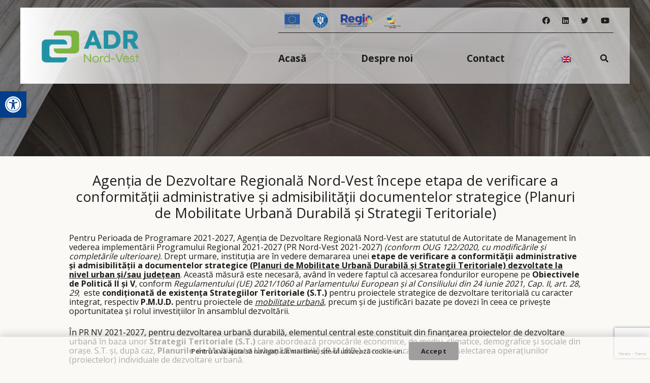

--- FILE ---
content_type: text/html; charset=utf-8
request_url: https://www.google.com/recaptcha/api2/anchor?ar=1&k=6LdsdwIqAAAAAElKFGQZES9FT5eowfLEQFPHcIZk&co=aHR0cHM6Ly93d3cubm9yZC12ZXN0LnJvOjQ0Mw..&hl=en&v=PoyoqOPhxBO7pBk68S4YbpHZ&size=invisible&anchor-ms=20000&execute-ms=30000&cb=6fkjsvvjvqk2
body_size: 48756
content:
<!DOCTYPE HTML><html dir="ltr" lang="en"><head><meta http-equiv="Content-Type" content="text/html; charset=UTF-8">
<meta http-equiv="X-UA-Compatible" content="IE=edge">
<title>reCAPTCHA</title>
<style type="text/css">
/* cyrillic-ext */
@font-face {
  font-family: 'Roboto';
  font-style: normal;
  font-weight: 400;
  font-stretch: 100%;
  src: url(//fonts.gstatic.com/s/roboto/v48/KFO7CnqEu92Fr1ME7kSn66aGLdTylUAMa3GUBHMdazTgWw.woff2) format('woff2');
  unicode-range: U+0460-052F, U+1C80-1C8A, U+20B4, U+2DE0-2DFF, U+A640-A69F, U+FE2E-FE2F;
}
/* cyrillic */
@font-face {
  font-family: 'Roboto';
  font-style: normal;
  font-weight: 400;
  font-stretch: 100%;
  src: url(//fonts.gstatic.com/s/roboto/v48/KFO7CnqEu92Fr1ME7kSn66aGLdTylUAMa3iUBHMdazTgWw.woff2) format('woff2');
  unicode-range: U+0301, U+0400-045F, U+0490-0491, U+04B0-04B1, U+2116;
}
/* greek-ext */
@font-face {
  font-family: 'Roboto';
  font-style: normal;
  font-weight: 400;
  font-stretch: 100%;
  src: url(//fonts.gstatic.com/s/roboto/v48/KFO7CnqEu92Fr1ME7kSn66aGLdTylUAMa3CUBHMdazTgWw.woff2) format('woff2');
  unicode-range: U+1F00-1FFF;
}
/* greek */
@font-face {
  font-family: 'Roboto';
  font-style: normal;
  font-weight: 400;
  font-stretch: 100%;
  src: url(//fonts.gstatic.com/s/roboto/v48/KFO7CnqEu92Fr1ME7kSn66aGLdTylUAMa3-UBHMdazTgWw.woff2) format('woff2');
  unicode-range: U+0370-0377, U+037A-037F, U+0384-038A, U+038C, U+038E-03A1, U+03A3-03FF;
}
/* math */
@font-face {
  font-family: 'Roboto';
  font-style: normal;
  font-weight: 400;
  font-stretch: 100%;
  src: url(//fonts.gstatic.com/s/roboto/v48/KFO7CnqEu92Fr1ME7kSn66aGLdTylUAMawCUBHMdazTgWw.woff2) format('woff2');
  unicode-range: U+0302-0303, U+0305, U+0307-0308, U+0310, U+0312, U+0315, U+031A, U+0326-0327, U+032C, U+032F-0330, U+0332-0333, U+0338, U+033A, U+0346, U+034D, U+0391-03A1, U+03A3-03A9, U+03B1-03C9, U+03D1, U+03D5-03D6, U+03F0-03F1, U+03F4-03F5, U+2016-2017, U+2034-2038, U+203C, U+2040, U+2043, U+2047, U+2050, U+2057, U+205F, U+2070-2071, U+2074-208E, U+2090-209C, U+20D0-20DC, U+20E1, U+20E5-20EF, U+2100-2112, U+2114-2115, U+2117-2121, U+2123-214F, U+2190, U+2192, U+2194-21AE, U+21B0-21E5, U+21F1-21F2, U+21F4-2211, U+2213-2214, U+2216-22FF, U+2308-230B, U+2310, U+2319, U+231C-2321, U+2336-237A, U+237C, U+2395, U+239B-23B7, U+23D0, U+23DC-23E1, U+2474-2475, U+25AF, U+25B3, U+25B7, U+25BD, U+25C1, U+25CA, U+25CC, U+25FB, U+266D-266F, U+27C0-27FF, U+2900-2AFF, U+2B0E-2B11, U+2B30-2B4C, U+2BFE, U+3030, U+FF5B, U+FF5D, U+1D400-1D7FF, U+1EE00-1EEFF;
}
/* symbols */
@font-face {
  font-family: 'Roboto';
  font-style: normal;
  font-weight: 400;
  font-stretch: 100%;
  src: url(//fonts.gstatic.com/s/roboto/v48/KFO7CnqEu92Fr1ME7kSn66aGLdTylUAMaxKUBHMdazTgWw.woff2) format('woff2');
  unicode-range: U+0001-000C, U+000E-001F, U+007F-009F, U+20DD-20E0, U+20E2-20E4, U+2150-218F, U+2190, U+2192, U+2194-2199, U+21AF, U+21E6-21F0, U+21F3, U+2218-2219, U+2299, U+22C4-22C6, U+2300-243F, U+2440-244A, U+2460-24FF, U+25A0-27BF, U+2800-28FF, U+2921-2922, U+2981, U+29BF, U+29EB, U+2B00-2BFF, U+4DC0-4DFF, U+FFF9-FFFB, U+10140-1018E, U+10190-1019C, U+101A0, U+101D0-101FD, U+102E0-102FB, U+10E60-10E7E, U+1D2C0-1D2D3, U+1D2E0-1D37F, U+1F000-1F0FF, U+1F100-1F1AD, U+1F1E6-1F1FF, U+1F30D-1F30F, U+1F315, U+1F31C, U+1F31E, U+1F320-1F32C, U+1F336, U+1F378, U+1F37D, U+1F382, U+1F393-1F39F, U+1F3A7-1F3A8, U+1F3AC-1F3AF, U+1F3C2, U+1F3C4-1F3C6, U+1F3CA-1F3CE, U+1F3D4-1F3E0, U+1F3ED, U+1F3F1-1F3F3, U+1F3F5-1F3F7, U+1F408, U+1F415, U+1F41F, U+1F426, U+1F43F, U+1F441-1F442, U+1F444, U+1F446-1F449, U+1F44C-1F44E, U+1F453, U+1F46A, U+1F47D, U+1F4A3, U+1F4B0, U+1F4B3, U+1F4B9, U+1F4BB, U+1F4BF, U+1F4C8-1F4CB, U+1F4D6, U+1F4DA, U+1F4DF, U+1F4E3-1F4E6, U+1F4EA-1F4ED, U+1F4F7, U+1F4F9-1F4FB, U+1F4FD-1F4FE, U+1F503, U+1F507-1F50B, U+1F50D, U+1F512-1F513, U+1F53E-1F54A, U+1F54F-1F5FA, U+1F610, U+1F650-1F67F, U+1F687, U+1F68D, U+1F691, U+1F694, U+1F698, U+1F6AD, U+1F6B2, U+1F6B9-1F6BA, U+1F6BC, U+1F6C6-1F6CF, U+1F6D3-1F6D7, U+1F6E0-1F6EA, U+1F6F0-1F6F3, U+1F6F7-1F6FC, U+1F700-1F7FF, U+1F800-1F80B, U+1F810-1F847, U+1F850-1F859, U+1F860-1F887, U+1F890-1F8AD, U+1F8B0-1F8BB, U+1F8C0-1F8C1, U+1F900-1F90B, U+1F93B, U+1F946, U+1F984, U+1F996, U+1F9E9, U+1FA00-1FA6F, U+1FA70-1FA7C, U+1FA80-1FA89, U+1FA8F-1FAC6, U+1FACE-1FADC, U+1FADF-1FAE9, U+1FAF0-1FAF8, U+1FB00-1FBFF;
}
/* vietnamese */
@font-face {
  font-family: 'Roboto';
  font-style: normal;
  font-weight: 400;
  font-stretch: 100%;
  src: url(//fonts.gstatic.com/s/roboto/v48/KFO7CnqEu92Fr1ME7kSn66aGLdTylUAMa3OUBHMdazTgWw.woff2) format('woff2');
  unicode-range: U+0102-0103, U+0110-0111, U+0128-0129, U+0168-0169, U+01A0-01A1, U+01AF-01B0, U+0300-0301, U+0303-0304, U+0308-0309, U+0323, U+0329, U+1EA0-1EF9, U+20AB;
}
/* latin-ext */
@font-face {
  font-family: 'Roboto';
  font-style: normal;
  font-weight: 400;
  font-stretch: 100%;
  src: url(//fonts.gstatic.com/s/roboto/v48/KFO7CnqEu92Fr1ME7kSn66aGLdTylUAMa3KUBHMdazTgWw.woff2) format('woff2');
  unicode-range: U+0100-02BA, U+02BD-02C5, U+02C7-02CC, U+02CE-02D7, U+02DD-02FF, U+0304, U+0308, U+0329, U+1D00-1DBF, U+1E00-1E9F, U+1EF2-1EFF, U+2020, U+20A0-20AB, U+20AD-20C0, U+2113, U+2C60-2C7F, U+A720-A7FF;
}
/* latin */
@font-face {
  font-family: 'Roboto';
  font-style: normal;
  font-weight: 400;
  font-stretch: 100%;
  src: url(//fonts.gstatic.com/s/roboto/v48/KFO7CnqEu92Fr1ME7kSn66aGLdTylUAMa3yUBHMdazQ.woff2) format('woff2');
  unicode-range: U+0000-00FF, U+0131, U+0152-0153, U+02BB-02BC, U+02C6, U+02DA, U+02DC, U+0304, U+0308, U+0329, U+2000-206F, U+20AC, U+2122, U+2191, U+2193, U+2212, U+2215, U+FEFF, U+FFFD;
}
/* cyrillic-ext */
@font-face {
  font-family: 'Roboto';
  font-style: normal;
  font-weight: 500;
  font-stretch: 100%;
  src: url(//fonts.gstatic.com/s/roboto/v48/KFO7CnqEu92Fr1ME7kSn66aGLdTylUAMa3GUBHMdazTgWw.woff2) format('woff2');
  unicode-range: U+0460-052F, U+1C80-1C8A, U+20B4, U+2DE0-2DFF, U+A640-A69F, U+FE2E-FE2F;
}
/* cyrillic */
@font-face {
  font-family: 'Roboto';
  font-style: normal;
  font-weight: 500;
  font-stretch: 100%;
  src: url(//fonts.gstatic.com/s/roboto/v48/KFO7CnqEu92Fr1ME7kSn66aGLdTylUAMa3iUBHMdazTgWw.woff2) format('woff2');
  unicode-range: U+0301, U+0400-045F, U+0490-0491, U+04B0-04B1, U+2116;
}
/* greek-ext */
@font-face {
  font-family: 'Roboto';
  font-style: normal;
  font-weight: 500;
  font-stretch: 100%;
  src: url(//fonts.gstatic.com/s/roboto/v48/KFO7CnqEu92Fr1ME7kSn66aGLdTylUAMa3CUBHMdazTgWw.woff2) format('woff2');
  unicode-range: U+1F00-1FFF;
}
/* greek */
@font-face {
  font-family: 'Roboto';
  font-style: normal;
  font-weight: 500;
  font-stretch: 100%;
  src: url(//fonts.gstatic.com/s/roboto/v48/KFO7CnqEu92Fr1ME7kSn66aGLdTylUAMa3-UBHMdazTgWw.woff2) format('woff2');
  unicode-range: U+0370-0377, U+037A-037F, U+0384-038A, U+038C, U+038E-03A1, U+03A3-03FF;
}
/* math */
@font-face {
  font-family: 'Roboto';
  font-style: normal;
  font-weight: 500;
  font-stretch: 100%;
  src: url(//fonts.gstatic.com/s/roboto/v48/KFO7CnqEu92Fr1ME7kSn66aGLdTylUAMawCUBHMdazTgWw.woff2) format('woff2');
  unicode-range: U+0302-0303, U+0305, U+0307-0308, U+0310, U+0312, U+0315, U+031A, U+0326-0327, U+032C, U+032F-0330, U+0332-0333, U+0338, U+033A, U+0346, U+034D, U+0391-03A1, U+03A3-03A9, U+03B1-03C9, U+03D1, U+03D5-03D6, U+03F0-03F1, U+03F4-03F5, U+2016-2017, U+2034-2038, U+203C, U+2040, U+2043, U+2047, U+2050, U+2057, U+205F, U+2070-2071, U+2074-208E, U+2090-209C, U+20D0-20DC, U+20E1, U+20E5-20EF, U+2100-2112, U+2114-2115, U+2117-2121, U+2123-214F, U+2190, U+2192, U+2194-21AE, U+21B0-21E5, U+21F1-21F2, U+21F4-2211, U+2213-2214, U+2216-22FF, U+2308-230B, U+2310, U+2319, U+231C-2321, U+2336-237A, U+237C, U+2395, U+239B-23B7, U+23D0, U+23DC-23E1, U+2474-2475, U+25AF, U+25B3, U+25B7, U+25BD, U+25C1, U+25CA, U+25CC, U+25FB, U+266D-266F, U+27C0-27FF, U+2900-2AFF, U+2B0E-2B11, U+2B30-2B4C, U+2BFE, U+3030, U+FF5B, U+FF5D, U+1D400-1D7FF, U+1EE00-1EEFF;
}
/* symbols */
@font-face {
  font-family: 'Roboto';
  font-style: normal;
  font-weight: 500;
  font-stretch: 100%;
  src: url(//fonts.gstatic.com/s/roboto/v48/KFO7CnqEu92Fr1ME7kSn66aGLdTylUAMaxKUBHMdazTgWw.woff2) format('woff2');
  unicode-range: U+0001-000C, U+000E-001F, U+007F-009F, U+20DD-20E0, U+20E2-20E4, U+2150-218F, U+2190, U+2192, U+2194-2199, U+21AF, U+21E6-21F0, U+21F3, U+2218-2219, U+2299, U+22C4-22C6, U+2300-243F, U+2440-244A, U+2460-24FF, U+25A0-27BF, U+2800-28FF, U+2921-2922, U+2981, U+29BF, U+29EB, U+2B00-2BFF, U+4DC0-4DFF, U+FFF9-FFFB, U+10140-1018E, U+10190-1019C, U+101A0, U+101D0-101FD, U+102E0-102FB, U+10E60-10E7E, U+1D2C0-1D2D3, U+1D2E0-1D37F, U+1F000-1F0FF, U+1F100-1F1AD, U+1F1E6-1F1FF, U+1F30D-1F30F, U+1F315, U+1F31C, U+1F31E, U+1F320-1F32C, U+1F336, U+1F378, U+1F37D, U+1F382, U+1F393-1F39F, U+1F3A7-1F3A8, U+1F3AC-1F3AF, U+1F3C2, U+1F3C4-1F3C6, U+1F3CA-1F3CE, U+1F3D4-1F3E0, U+1F3ED, U+1F3F1-1F3F3, U+1F3F5-1F3F7, U+1F408, U+1F415, U+1F41F, U+1F426, U+1F43F, U+1F441-1F442, U+1F444, U+1F446-1F449, U+1F44C-1F44E, U+1F453, U+1F46A, U+1F47D, U+1F4A3, U+1F4B0, U+1F4B3, U+1F4B9, U+1F4BB, U+1F4BF, U+1F4C8-1F4CB, U+1F4D6, U+1F4DA, U+1F4DF, U+1F4E3-1F4E6, U+1F4EA-1F4ED, U+1F4F7, U+1F4F9-1F4FB, U+1F4FD-1F4FE, U+1F503, U+1F507-1F50B, U+1F50D, U+1F512-1F513, U+1F53E-1F54A, U+1F54F-1F5FA, U+1F610, U+1F650-1F67F, U+1F687, U+1F68D, U+1F691, U+1F694, U+1F698, U+1F6AD, U+1F6B2, U+1F6B9-1F6BA, U+1F6BC, U+1F6C6-1F6CF, U+1F6D3-1F6D7, U+1F6E0-1F6EA, U+1F6F0-1F6F3, U+1F6F7-1F6FC, U+1F700-1F7FF, U+1F800-1F80B, U+1F810-1F847, U+1F850-1F859, U+1F860-1F887, U+1F890-1F8AD, U+1F8B0-1F8BB, U+1F8C0-1F8C1, U+1F900-1F90B, U+1F93B, U+1F946, U+1F984, U+1F996, U+1F9E9, U+1FA00-1FA6F, U+1FA70-1FA7C, U+1FA80-1FA89, U+1FA8F-1FAC6, U+1FACE-1FADC, U+1FADF-1FAE9, U+1FAF0-1FAF8, U+1FB00-1FBFF;
}
/* vietnamese */
@font-face {
  font-family: 'Roboto';
  font-style: normal;
  font-weight: 500;
  font-stretch: 100%;
  src: url(//fonts.gstatic.com/s/roboto/v48/KFO7CnqEu92Fr1ME7kSn66aGLdTylUAMa3OUBHMdazTgWw.woff2) format('woff2');
  unicode-range: U+0102-0103, U+0110-0111, U+0128-0129, U+0168-0169, U+01A0-01A1, U+01AF-01B0, U+0300-0301, U+0303-0304, U+0308-0309, U+0323, U+0329, U+1EA0-1EF9, U+20AB;
}
/* latin-ext */
@font-face {
  font-family: 'Roboto';
  font-style: normal;
  font-weight: 500;
  font-stretch: 100%;
  src: url(//fonts.gstatic.com/s/roboto/v48/KFO7CnqEu92Fr1ME7kSn66aGLdTylUAMa3KUBHMdazTgWw.woff2) format('woff2');
  unicode-range: U+0100-02BA, U+02BD-02C5, U+02C7-02CC, U+02CE-02D7, U+02DD-02FF, U+0304, U+0308, U+0329, U+1D00-1DBF, U+1E00-1E9F, U+1EF2-1EFF, U+2020, U+20A0-20AB, U+20AD-20C0, U+2113, U+2C60-2C7F, U+A720-A7FF;
}
/* latin */
@font-face {
  font-family: 'Roboto';
  font-style: normal;
  font-weight: 500;
  font-stretch: 100%;
  src: url(//fonts.gstatic.com/s/roboto/v48/KFO7CnqEu92Fr1ME7kSn66aGLdTylUAMa3yUBHMdazQ.woff2) format('woff2');
  unicode-range: U+0000-00FF, U+0131, U+0152-0153, U+02BB-02BC, U+02C6, U+02DA, U+02DC, U+0304, U+0308, U+0329, U+2000-206F, U+20AC, U+2122, U+2191, U+2193, U+2212, U+2215, U+FEFF, U+FFFD;
}
/* cyrillic-ext */
@font-face {
  font-family: 'Roboto';
  font-style: normal;
  font-weight: 900;
  font-stretch: 100%;
  src: url(//fonts.gstatic.com/s/roboto/v48/KFO7CnqEu92Fr1ME7kSn66aGLdTylUAMa3GUBHMdazTgWw.woff2) format('woff2');
  unicode-range: U+0460-052F, U+1C80-1C8A, U+20B4, U+2DE0-2DFF, U+A640-A69F, U+FE2E-FE2F;
}
/* cyrillic */
@font-face {
  font-family: 'Roboto';
  font-style: normal;
  font-weight: 900;
  font-stretch: 100%;
  src: url(//fonts.gstatic.com/s/roboto/v48/KFO7CnqEu92Fr1ME7kSn66aGLdTylUAMa3iUBHMdazTgWw.woff2) format('woff2');
  unicode-range: U+0301, U+0400-045F, U+0490-0491, U+04B0-04B1, U+2116;
}
/* greek-ext */
@font-face {
  font-family: 'Roboto';
  font-style: normal;
  font-weight: 900;
  font-stretch: 100%;
  src: url(//fonts.gstatic.com/s/roboto/v48/KFO7CnqEu92Fr1ME7kSn66aGLdTylUAMa3CUBHMdazTgWw.woff2) format('woff2');
  unicode-range: U+1F00-1FFF;
}
/* greek */
@font-face {
  font-family: 'Roboto';
  font-style: normal;
  font-weight: 900;
  font-stretch: 100%;
  src: url(//fonts.gstatic.com/s/roboto/v48/KFO7CnqEu92Fr1ME7kSn66aGLdTylUAMa3-UBHMdazTgWw.woff2) format('woff2');
  unicode-range: U+0370-0377, U+037A-037F, U+0384-038A, U+038C, U+038E-03A1, U+03A3-03FF;
}
/* math */
@font-face {
  font-family: 'Roboto';
  font-style: normal;
  font-weight: 900;
  font-stretch: 100%;
  src: url(//fonts.gstatic.com/s/roboto/v48/KFO7CnqEu92Fr1ME7kSn66aGLdTylUAMawCUBHMdazTgWw.woff2) format('woff2');
  unicode-range: U+0302-0303, U+0305, U+0307-0308, U+0310, U+0312, U+0315, U+031A, U+0326-0327, U+032C, U+032F-0330, U+0332-0333, U+0338, U+033A, U+0346, U+034D, U+0391-03A1, U+03A3-03A9, U+03B1-03C9, U+03D1, U+03D5-03D6, U+03F0-03F1, U+03F4-03F5, U+2016-2017, U+2034-2038, U+203C, U+2040, U+2043, U+2047, U+2050, U+2057, U+205F, U+2070-2071, U+2074-208E, U+2090-209C, U+20D0-20DC, U+20E1, U+20E5-20EF, U+2100-2112, U+2114-2115, U+2117-2121, U+2123-214F, U+2190, U+2192, U+2194-21AE, U+21B0-21E5, U+21F1-21F2, U+21F4-2211, U+2213-2214, U+2216-22FF, U+2308-230B, U+2310, U+2319, U+231C-2321, U+2336-237A, U+237C, U+2395, U+239B-23B7, U+23D0, U+23DC-23E1, U+2474-2475, U+25AF, U+25B3, U+25B7, U+25BD, U+25C1, U+25CA, U+25CC, U+25FB, U+266D-266F, U+27C0-27FF, U+2900-2AFF, U+2B0E-2B11, U+2B30-2B4C, U+2BFE, U+3030, U+FF5B, U+FF5D, U+1D400-1D7FF, U+1EE00-1EEFF;
}
/* symbols */
@font-face {
  font-family: 'Roboto';
  font-style: normal;
  font-weight: 900;
  font-stretch: 100%;
  src: url(//fonts.gstatic.com/s/roboto/v48/KFO7CnqEu92Fr1ME7kSn66aGLdTylUAMaxKUBHMdazTgWw.woff2) format('woff2');
  unicode-range: U+0001-000C, U+000E-001F, U+007F-009F, U+20DD-20E0, U+20E2-20E4, U+2150-218F, U+2190, U+2192, U+2194-2199, U+21AF, U+21E6-21F0, U+21F3, U+2218-2219, U+2299, U+22C4-22C6, U+2300-243F, U+2440-244A, U+2460-24FF, U+25A0-27BF, U+2800-28FF, U+2921-2922, U+2981, U+29BF, U+29EB, U+2B00-2BFF, U+4DC0-4DFF, U+FFF9-FFFB, U+10140-1018E, U+10190-1019C, U+101A0, U+101D0-101FD, U+102E0-102FB, U+10E60-10E7E, U+1D2C0-1D2D3, U+1D2E0-1D37F, U+1F000-1F0FF, U+1F100-1F1AD, U+1F1E6-1F1FF, U+1F30D-1F30F, U+1F315, U+1F31C, U+1F31E, U+1F320-1F32C, U+1F336, U+1F378, U+1F37D, U+1F382, U+1F393-1F39F, U+1F3A7-1F3A8, U+1F3AC-1F3AF, U+1F3C2, U+1F3C4-1F3C6, U+1F3CA-1F3CE, U+1F3D4-1F3E0, U+1F3ED, U+1F3F1-1F3F3, U+1F3F5-1F3F7, U+1F408, U+1F415, U+1F41F, U+1F426, U+1F43F, U+1F441-1F442, U+1F444, U+1F446-1F449, U+1F44C-1F44E, U+1F453, U+1F46A, U+1F47D, U+1F4A3, U+1F4B0, U+1F4B3, U+1F4B9, U+1F4BB, U+1F4BF, U+1F4C8-1F4CB, U+1F4D6, U+1F4DA, U+1F4DF, U+1F4E3-1F4E6, U+1F4EA-1F4ED, U+1F4F7, U+1F4F9-1F4FB, U+1F4FD-1F4FE, U+1F503, U+1F507-1F50B, U+1F50D, U+1F512-1F513, U+1F53E-1F54A, U+1F54F-1F5FA, U+1F610, U+1F650-1F67F, U+1F687, U+1F68D, U+1F691, U+1F694, U+1F698, U+1F6AD, U+1F6B2, U+1F6B9-1F6BA, U+1F6BC, U+1F6C6-1F6CF, U+1F6D3-1F6D7, U+1F6E0-1F6EA, U+1F6F0-1F6F3, U+1F6F7-1F6FC, U+1F700-1F7FF, U+1F800-1F80B, U+1F810-1F847, U+1F850-1F859, U+1F860-1F887, U+1F890-1F8AD, U+1F8B0-1F8BB, U+1F8C0-1F8C1, U+1F900-1F90B, U+1F93B, U+1F946, U+1F984, U+1F996, U+1F9E9, U+1FA00-1FA6F, U+1FA70-1FA7C, U+1FA80-1FA89, U+1FA8F-1FAC6, U+1FACE-1FADC, U+1FADF-1FAE9, U+1FAF0-1FAF8, U+1FB00-1FBFF;
}
/* vietnamese */
@font-face {
  font-family: 'Roboto';
  font-style: normal;
  font-weight: 900;
  font-stretch: 100%;
  src: url(//fonts.gstatic.com/s/roboto/v48/KFO7CnqEu92Fr1ME7kSn66aGLdTylUAMa3OUBHMdazTgWw.woff2) format('woff2');
  unicode-range: U+0102-0103, U+0110-0111, U+0128-0129, U+0168-0169, U+01A0-01A1, U+01AF-01B0, U+0300-0301, U+0303-0304, U+0308-0309, U+0323, U+0329, U+1EA0-1EF9, U+20AB;
}
/* latin-ext */
@font-face {
  font-family: 'Roboto';
  font-style: normal;
  font-weight: 900;
  font-stretch: 100%;
  src: url(//fonts.gstatic.com/s/roboto/v48/KFO7CnqEu92Fr1ME7kSn66aGLdTylUAMa3KUBHMdazTgWw.woff2) format('woff2');
  unicode-range: U+0100-02BA, U+02BD-02C5, U+02C7-02CC, U+02CE-02D7, U+02DD-02FF, U+0304, U+0308, U+0329, U+1D00-1DBF, U+1E00-1E9F, U+1EF2-1EFF, U+2020, U+20A0-20AB, U+20AD-20C0, U+2113, U+2C60-2C7F, U+A720-A7FF;
}
/* latin */
@font-face {
  font-family: 'Roboto';
  font-style: normal;
  font-weight: 900;
  font-stretch: 100%;
  src: url(//fonts.gstatic.com/s/roboto/v48/KFO7CnqEu92Fr1ME7kSn66aGLdTylUAMa3yUBHMdazQ.woff2) format('woff2');
  unicode-range: U+0000-00FF, U+0131, U+0152-0153, U+02BB-02BC, U+02C6, U+02DA, U+02DC, U+0304, U+0308, U+0329, U+2000-206F, U+20AC, U+2122, U+2191, U+2193, U+2212, U+2215, U+FEFF, U+FFFD;
}

</style>
<link rel="stylesheet" type="text/css" href="https://www.gstatic.com/recaptcha/releases/PoyoqOPhxBO7pBk68S4YbpHZ/styles__ltr.css">
<script nonce="AgBlPnmoCPn2NyWsGE9tuA" type="text/javascript">window['__recaptcha_api'] = 'https://www.google.com/recaptcha/api2/';</script>
<script type="text/javascript" src="https://www.gstatic.com/recaptcha/releases/PoyoqOPhxBO7pBk68S4YbpHZ/recaptcha__en.js" nonce="AgBlPnmoCPn2NyWsGE9tuA">
      
    </script></head>
<body><div id="rc-anchor-alert" class="rc-anchor-alert"></div>
<input type="hidden" id="recaptcha-token" value="[base64]">
<script type="text/javascript" nonce="AgBlPnmoCPn2NyWsGE9tuA">
      recaptcha.anchor.Main.init("[\x22ainput\x22,[\x22bgdata\x22,\x22\x22,\[base64]/[base64]/bmV3IFpbdF0obVswXSk6Sz09Mj9uZXcgWlt0XShtWzBdLG1bMV0pOks9PTM/bmV3IFpbdF0obVswXSxtWzFdLG1bMl0pOks9PTQ/[base64]/[base64]/[base64]/[base64]/[base64]/[base64]/[base64]/[base64]/[base64]/[base64]/[base64]/[base64]/[base64]/[base64]\\u003d\\u003d\x22,\[base64]\\u003d\\u003d\x22,\x22fMKoBsOnfEoKwpQNw7JMC1/Cs2nCjV/Cm8O5w5Q9csOuWVguwpEUMMOZAAA3w5bCmcKOw5/[base64]/wrZ2w4JBNAkuw6/DlcKuUjPDgTguwq/[base64]/CqMKUwqXChMOdwrFrWWY/IhQOVmcNbMOwwpHCiT/Dk0swwrR1w5bDl8KSw5QGw7PCvMKlaQARw7wRYcKrZDzDtsOoPMKraQh2w6jDlQbDm8K+Q1APAcOGwovDiQUAwrnDgMOhw41ew6bCpAhzF8KtRsO6HHLDhMKXS1RRwqUIYMO5MX/[base64]/wpzCqcOow6vDlijDjMOYw6bCqVwSOgzCo8OCw7d4SMOrw6xnw4fCoSRUw5FNQ1xbKMOLwo9VwpDCt8Kjw4R+f8KxJ8OLecKWLGxPw4Ejw5/CnMOLw7XCsU7CglJ4aFMcw5rCnTgHw79bB8KVwrB+bMOGKRd/dkAldsKuwrrChBghOMKZwq5HWsOeC8KOwpDDk0Msw4/CvsKWwrdww50occOXwpzClgrCncKZwq7CjMKJd8K0awTDuCPCgTvDpsKrwrrCt8OUw69wwokIw6/Du2rCssOYwrnChXvDicKKCUYQwr0Tw6hFWcKtwohMccK1w5rDmTXDlU/DuwARw7tCwqjDjz/DucKtLMOxwofCm8K0w5sjLEXDgitkwq1fwr17wrRMw4p/G8KZH0rCkcKMw6zCvMKIY0psw6BwaDt8w7vCvkPCoFMde8O/[base64]/CsSc7wrfDj2XCvcKzWMKYw6vDp8KLwpfDl1M3wrRvwqXCnsOEM8K+wpzChBIWLy1dRsKHwpNVXRQuwoJFRcK+w4fChcOfASPDqMOHfcK6ZMOAHxAxwr/DtMKGQkHCvcK7Mm7Ct8KUWsK5wrkITT3CocKJwrHDmMOOB8Kpw4RHw6ZPNj8mJ3Jgw47CnsOjXXdCAcKlw7jCosOOw7xNwovDkm5xI8KYw6pgIzTChMK3wr/Dp0nDoEPDrcK7w79NcTJyw60yw6jDisO8w7Vmwo/[base64]/bBXCpcKPw5Ufwp/[base64]/DpcKbC25PwojCmzVZw6gMF8KDa8O2SxZ4wqFEcsKDFWw2wp8fwqnDpMKAMcOgUifCsTPCl03DnWDDtMOkw5DDi8O9wpJJH8OZAChwQFEVPi/[base64]/d8KGYTI6w79Hw4tGZ8K1WsO0IcOQI8ONw4Vtw5DCisKcw6fCjVhiJMO1w5wGw6vCl8KywrE9wrhqKVJFTcOxw6giw6IEVR/[base64]/eWPCq8K+w5giwro3CCIyw7TDhMKeOMK9eDvCmcKLw57Cn8Oxw4fDrMKVw7rChg7Dn8OIwoAJw7zDlMKNVlnDtS0MdMO/w4nDv8OLwpcJw5ttScO9w6lQH8OjHsOlwoTCvA0kwrbDvsO2WMKzwq5yK30WwrFsw7HCtsODwqTCuTXClcO0cSrDicOswpfDumEVw45zwoVsVMKdw6wAwr3DpSpzXQFrwp7DhGDCkl0EwrguwoPCssK/[base64]/DiGxnwq1pw6obwrIAZm/CisKSesOjw4TCisOFwp0IwqRNdU0nUzYwXV/CsEAFf8ONw6/[base64]/Dlgk3OxvDryHDhsOWwoY4QBBkAMOow4zCrm5BwqrCu8O+w7UDwot6w5BUwpc9L8KewoTCl8OYw7YjPyJWecOIWGfCl8K4IsK/w5sgw5ERw41pQhAKwrfCtMOGw53DkFNqw7gnwppTw6AvwpXCkFvCog3Du8KLTArDnMOAVVvCiMKCa0DDgsOKUF91RnJmw6nDuBMFw5c0w6low7gYw7BXZxDChH1ULsOpw7rCssOhfMKrXDzDl3Mew7sowrvCqsOWURhVw5rCnsKjD2PDn8KOw67Cjm/[base64]/[base64]/DvH/Dv8KdwqPDtCYDLsOdbsKhPGDDpiXChBsvCA/DgktfEsO+CyvDqMOAwrtqOm7CnWrDsSDDhcOaMsKGZMKzw6fDs8OYwr84D0Q2wojCtsOLC8KlLhw/[base64]/w7wdQDl8CcOVwq7DjnXDsSLCmcKHHMK8w57DklnCisK+PcKSw40aBAUVfMOBw6BNKB/DvMOUAsKBw6fDh2o0Aj/CrzggwpNEw7HCsQfChj45wrTDkMKwwpU0wrHCpjUgJMOxbWIYwp9xLsK4fhbClcKGf1fDuF0iwrV3dsKiAsOMw65/asKqCDnDoX5PwrlNwp0hS2JubMKjc8K8wrZXdsKqTcO+enkqwrbDtDbCksKMwpxgDmMbMy5Ew5PDusOcw6HCosOGbF7DlGl3U8KUw48OYsOfw6DCpBAow4vCusKTQgFTwq04cMO1JsK5wpNVK3/[base64]/CusOuTcO5woslPMK6wox5woXChMKIKMO+BkTCqxwsYsKHw7QTwrtGw6Jfw7kMw7/[base64]/[base64]/DpSHDuigGOQrCsQUwdELDpDjCtVvDsjfDhcKSw6h2w4DCscOawoM0w5cmXSk6woYxHMO0a8OoIcOZwo8bw7I2w7DCihfCsMKqV8O/[base64]/woMvCcOcCcK1RDZfw60OIcKvw7jDvSjDucOITholVhAjw7nCphZywozDvxlXW8KiwohwUMO7w6HDiVDCicOjwoDDnGlKMQPDgsK6Kn/DizJZIGbDs8O2wpLDicOWwq3CvQDCl8KaLCzCgcKQwo02w5bDuWRZw7gBA8K8U8K+wrPDpsKHeFluwqvDmQ4LezxkPMOCw4RUMMOIwqHChF7DoxIvbMOCCAjCt8O1wr/DgMKKworDvG9xfSEMTTp4BcKgw5dZXyDDt8KfG8OYOwvCih7CkxHCpcOfw5jCrAjDn8K5wrXDt8O4PcOIJcOxD07Cs3sYbMK9w4jDg8KiwoDDjsKgw75xwoN+w57DlMKka8KUwo3CrUHCpcKFYH/DtsOSwoc2Yy7CocO9LMOTRcK3wqPCvsKtTgnCoEzCmsKew41hwr5ww5tmXGsnZjtYwprCnjDDngRCbDNOw5YHZxJnMcOnPGF1w7ApNg4CwrRrV8KacMKIXD3Djm3DtsKOw7jCs2nDo8OvGz55G2vCs8KIw6/[base64]/ZmfCrRpCYMKCwpfCjMOAw7DCosOlw7B7dTDCn8OiwqjCnS9qIMObw6k+dMOGw5h7RcOZw5nDqTxsw5p2w5TCljwbXMOGwqzCs8OdLMKUw4PDosKkcsOvwoPCty91c2wdTgTCjsOZw4hjOsOUHz1nwrHDuWDDvE3DoFMDNMKqw4cYA8KXwo9pwrDDmMOJFj/Dg8OmYj/CoVnCkcOPKcOfw7PCkEQ7wqPCrcOKwobDsMKYwrrChl8CX8OQKUp5w57CrsK8woLCqcOGw5nDlMKvw4Bww7QCesOvw6HDvSxWXnp3wpI1LsKWw4PCl8KJw54swp/CrcONMsOswqbCvsKDa1LDi8Obwq04w5Frw7hSQC0Qw7JdYHoCGcOiSSzDtkQ5BH4Nw6XDksOPbsOjf8OYw74fw5tnw7fDpsKDwrLCssKWFA/DvF/[base64]/[base64]/Dj3LCuwRfIU9GVjPDrsOCwqnCk1LCtAwCbA9/wq8+OG0zw6nCs8OSwqJgw5hww7HDmMKQwqw7w6M+wo7DlFHCmgHChsKawovDuDzCnErDmcOAwrsHwphFwpNzZsORwp/DjDQNf8KKw6lHLcOMOMO0MsKGcwtBDMKoDMKcWFIibXBIw51iw7TDjXZmRsKrHx8GwoN0aHTDuELDsMO7wqUtw6DCi8Kswp7Co2/[base64]/[base64]/DsTMCw6/[base64]/DsXzDgH5OV8KDw43DoMKAw4rCtsKIw53Cp8OxN8KkwqfDkw/DtBLDr8KLacKTEMOTPVV4wqXDkkPDl8KJD8K4YMKMNQ4UX8KUasOCfQXDsQNEZsKUw5vDqMK2w5HCgGwOw44Nw649w7NCwr3DjxrDhCpLw7/DmgLCjcOSbAo8w6Vyw7tdwoFUBcOqwpAnAMK3wp/[base64]/DvDrDhsKdw5nDtcKdwq8RwohXZEgTw6zCjk9rL8Khw7/CtcK3RMO6w7bDlsK3wpQMRXpdPMKdJ8KGw5oVCcOYHsO2VcO+wpTDuAHCnjbDm8OPwq3CusOfw74hbsOlw5PDm1EBXwTCiTpnw7NzwrAOwr7CoGjCrcOxw7/DtHBvwoTCpMKqEynCnsKQw4kFwoTDty0yw4Yzw4www7Vqw5nDj8O4SsOIwps6woV8FMK0GMOQYCrCgn7Di8OwfMKGb8K/wogOw7xvFMOjw78Mwrxpw7hpKcKlw7fChcOcWHQyw6IMwozDnMOYIcO7w7DClsKCwrtjwrzDhsKawrbDtcOuPBcawpNdw40sI0llw4xCDMOTHcOXwqpfwoxIwpnChsKWwq0IM8KTwpnCnsKFOGLDkcKUUS1sw5FYLG/Cn8O1T8ORwqPDvMK4w47DpiFsw6vDosKhwoA5w43CjR3DlMOtwrrCjsOAwqk9PRHDomh+VsO/[base64]/[base64]/w44nSUoSw5jDtsOyKg/DgcKzw7Nzw6bDnnxMwq5LdsO9wq3CuMK8BsKWAzfCjAtkYmbCjcKmLWvDh03CosKVwo/DtMOvw5A6ZB/Cv0TCkF89wqFKRcOcIsOVJ0jDlcOhwpkMwow/fA/CrhbCuMKIG0pwQAoPEn/[base64]/w6HDhEltwpvDg8KAwpgJwqNGwpTCncKrMjE+CRHDgnFNe8KIDcOUVnnCnsOXeVJlw73DnsOOw7fChEnDiMKHQUc3wqJNw5nCgHzDssOgw7/CmMKnw6jDisOkw6x3Y8KnX2NtwrxGYHJVwo0ywrzCnMKew6tiCcKyL8OePMKcNWfCvU/DnEIswpXCrsKpcyEGcFzCmTYSKWzCgMKmZjTDtnzChy3Cvi4+w44kUDLCisO1acKlw4/CusKHw7DCoWkBBcKGRgPDr8KXwqXCiT7DmSXCtsO/dMOPTMKNw6J4w7/CtxR5Qndiwrpmwpx1JjRVVWNUw448w5pUworDu1stBGnDmcKYw6lSw5o9wqbCnsOgwq3DvcOPUcORUFxRwqFew7wlw7sAwoQMwq/DtGXCj1PClsKBw6xjPBF1wo3Dq8OkeMK7WmciwrYSIFwPTMOGeBYcX8O2I8OCw4rDi8KrTHrChcKJaCFkAFN6w7PCqjbDokbDgVw/c8OqAnTCo0hdHsKDHsONQsOaw4PDocK1FEI5wrXCpsOmw58tdDFtAV/CtRM6w5zCjsOYAHTDjF4cShzDng/DhsKhHF9AFUjCjFtPw74Zwq7CqMOowrvDgErDiMK2DsOJw7rCtjwDwpTCsGjDhWAnXnnDow5zwoMuAsO7w4Eiw5ZawpgVw5o0w5oTHsK5wrk/w4TDmjA8FTPDj8KYXcOjKMO/w40FGcOOYgfCjXAawo7Cmh7DnUdpwqkew6kpUgIRKyzDn3DDqsOJHsKEcyDDvsOcw6F2HTR4w6LCpsOLeQPDiRdSw5/Du8Khwo/Cq8KfRsKhfWg9ZTFFwo4gwoV5wopVwoXCsETDk2TDuS5dwp/Di3kKw69aVEx6w5HCmmnDtsKxSR5KJ0LDh03DqsKhGnTDgsO3w5J2BSQtwoopbcOxGsKUwrd1w4VwaMOId8OZwrVawpnDvEHCiMKcw5UzFcKxw6FITWfCulRiY8O1SsOwWMOYQ8KTQWvCqwTDp0vDrkHDoy/DksOFw5lLwrJ4wr7Ch8KKw6vCiCxXw6g/X8KcworCiMOqwoHCuzNmWMKIU8Ouw6lqIx3Dh8OZwokME8Kjc8OtEmHDhMKiwqhIE1dzbRjCqhrCu8KFFh3Co1hYwojCqBjDih3Dp8KsEVDDjD3Co8OYa04bwq8NwpsdesOlMlhyw4/[base64]/DmcOiwpPDk2k2WwbDjHs7wpPCuX/DqiwPwrk0dMODwrnDk8Ocw6PClsOJLVbChCB7w47Ct8OvJ8OJw68Ow6jDr0bDnw7CnVzCl0Z0UcOJFhrDhytcw4/[base64]/Drko6wqvDjsKGw7LDncKNwrNEAQ3CsMKkC3ALwo3DosKzKxEUAcOowpHCuBTDrcOYAUtbwpLCksKMZsOId1TDn8OFw7nDocOiw47DrWVsw797XxRbw4pFTnkZHWDDg8KxJWfCjkrChEzDhsOKB1DDh8KAGx7CoVvCpVdZJMOBwo/CtH3Du1diOkHDrH7DtsKCwrkKG3YMSsOhTcKMw4vClsOjOirDqhfDgMOwFcODwpfDtcKVJTfDjzrDoilKwo7Ck8OxBMOQdRt2XV/DosKCEMKFdsKfASrDssKOBsKOGCrDvxLCtMO6QcKgw7VQw5LCl8KOw7PDoDQ8B1vDi2wpw67CvMKkccKdworDqT7CgsKDwrrDr8K0KV/DkMOXIkAYw7o3HyHCrsOJw6fDi8OWNltMw6Ukw43DmkxQw4QoSUrCkjp4w4HDhgzDky/DqcKkbj3Dq8O5wojDmsKewqgGci8vw4E1C8OsT8OLAwTCmMOnwqnDucK7DcKXwqArWsKZwqHCqcOtwqx3BMKERMOFahvCq8OpwqI9w5R4woXCm0zCj8OJw67CoBHDicKjwpzDmcKuPMO/bQ5Cw6nCixcnb8KIwqzDrcKBw6bCgsOcUsKJw73CiMKjFcOPw67DrsKfwp/DjHYxJ2grw6PCkgLClD4MwrkcORh3wq0Ud8OTwqsfwq7DiMKBBsK5FX5lU3zCp8OLcS9bc8O1woZtPMOcw4fCim0dasO5HMOtw7fCiwHDqsOVwo9CBMOEw5nDsQdzwo/ChcONwrkrIj5YbMOWXg/ClE1/wrk9w7bChSDCmxvDo8KfwpM/wp7DuG/DlcK+w5HCgSjDoMKva8OSw6EgRGjDsMKJECcSwoU6w5TCisKOwrzDvcOUcsOkwq9yYD/Cm8OxWMKjbsKwLsKowoTCozDDl8KTw4vClQo5On1Zw7ZwZlTCqcKvHCpJRGcbw5odw6/DjMO3DgjDgsOWFk7CucOQw7fCgwbCmcOyd8OfacK9wqpOw5cGw5HDqAXCr3XCqcK7w4BkQzNOPMKOwprChF3DjsK0IzPDvmAGwpnCuMOcwr4dwrXCi8KXwqHDgzLCjFU+dl/CkAh+KsKIVsOtw4AWUcKuccOtAVh/w7PCr8O2VhDClcKLwq0gSXnDmMOvw4V/[base64]/DisOVwqjCgHoKKw7DjsKPYcKew556woLDv8Kjdn3CskrDjTbCpMK0wo3Dm11YXsOQOsOxAcKew5AKwpzCgEzDnsOkw48/X8KsbcKjVMKTW8K3w5Jdw698w6JeecOZwonDgcKtw5ZWwozDm8O1w7RRwosvwpAnw43DtlpJw44/[base64]/BXzCo8Oyw59BTXhqwoUmREVbfiBVw5lSw5clwokCwpnCmwvDiUHCrBjCkxzDqGpAJCwzVVPClDZYMsOYwp/DsWLCr8KpUsOSPMO5w6jDkMKDOsKww5ZowqTDnALClcK6RRwiCxc7wpkoLiQWw7wswqJpHsKjMcOcwqMcOELDmSrDtQLCsMONwpYJWDtWw5HDsMKDHsKieMKcwoHCgcK9bH9ONgDClFbCqsKDasOuQMOyCm/CisKLd8OvWsKtUsOrw7nDhX/CvHsjQ8KfwrDDkyHCtRFPwpLCv8OUwqjCusOnDXDClMOJwrgkw6/DqsO0woXDtBzDm8KdwqnCuy/[base64]/KcOIw4fCtyoXwoRfRgfCtEpxeGbDnsOxw4TDhMKHGQ/CjlpYOATCqjzDncKuEHvCqWwTwoHCrcK7w6DDoBTCs2tqw4DCjsObwociw6PCosOXfcOYLMKvw4bDlcOpJCk/ImnCrcO1BcOFwqQDfMKuC2vDmsOGGsK+DSrDkFvCsMOHw6PChEDCtsKrEcOQw5DCjxkzIx/CtiQowr7DvsKlT8OfV8K5AcK2wqTDl2TCicKawpPDtcKqGUNkw4rCj8OuwprCjQYMZMOyw7HCkzxzwofDn8Kkw43DpMOzwqjDlsOfPMOdwozCgEnDqn7DujRWw5ZfwqLDv0EjwrvDvsKDw6HDgw1SAD1KXcKoR8KcFsO/QcK7CChjwqczw5gXwp8+cF3DsE8WOcKedsK/w5sWw7TDlMOxYhHCoGElwoAAwpjCiAxxwoRgwrUoA0fDkEB5DW5pw7zCgcOrFcKrF3fDusOOwpl4w4LDhcOINMO7wrV4w71JOm0Lwo5pP3rCmB/DpQ/DiXTDsxvDnUVlw7/ChgDDj8KCw5TDowXDsMOcMxcuwqYqw7V7wpnDhMOJCjVDwrpqw59yXcOPXcKofsK0WWJVDcK8OxrCiMOkc8KFLzpDwq7Cm8O5w6HDlsKKJ09ew7ATMCfDjkXDksOUFsKswovDmzLDhMOaw6Vgw6YMwqJSwqNLw6/[base64]/CtwdHwqBZw6bCn8K1Qi4UMMKLe8OYZ8OzwrHDkMOAw6XDi37DiRdgQMOzCsOkT8K1O8OKw6zDtlgTwrDCiEBnwrY2w603w6nDocK/wqLDo1zCrm7DlMOCJG/[base64]/DqCbDlcOKHcO4IsOkw5TDu8KJSMKcw4fCncODYcKUw77DtcONw5fCjcO1Z3FFw77DilnDi8KUw54CcsKvw4xXeMOdAMOCLTfCtcOvFcOXfsOrwrNKQ8KRwrrDjGp7w4xGJxkEJ8ORezfCpHgqF8OEQsOkw6DDrCnCgVvDnmkFwoHCtkwawpzCnQBeOR/DhMOww6YZw4x0ICrCj3Znw4/CvmImEWLDnsKbwqbDlixHXsKFw506w5DCpcKGwrfDlsO5E8KMwrYyCsO6TcKGRMOfH1oqw6vCucKhM8KjU0FYMMKhMR/[base64]/cMORXsOLIsOsw4zDtwxiwoXCnMObWTQ3e8ORSsKZwpjCosOLECjCtsKBw4IPwoMeGjrCt8K9XTLDuGR4w67ChMKIUcKmwpTCk201w7DDq8KGLsOpMcOYwrUJN2XCth8pRxxGwoLCnRsYPMK4w63CnnzDoMOkwrY4MwLCtkfCp8Odwo80LllxwoUUS3/Cqj/CjcO6FwsSwpPDvDRnb1MkJ1htVTHCtjR/[base64]/CvBDCv1kTwovCq8OWBwrDtsKyw7gACcO0Ai3DsRHDsMOyw5PChRPDm8K0AxLDrzrCmiNSaMK1wqclw6wlw5Yfw4F/[base64]/DjgpTYmxTw6Aiw4E8T8OVwpPCicKPXn04wqluBBrCt8OMwpEiwoF5w57Ct3/[base64]/dsOQw4p8EMOpwqc6N03DpnZkw5UZw7Nnw79jwrbCp8O3JR/CpGfDvhXCsDPDnsOZwrXCmMOWSsO6UMOsQVZJw6hiw4LCiUnDkMOtC8Ohw4F6w4rDmyRFMznDlBnCmQlLwrTDqxs4DzTDgMKDFCIWw5pbf8OaAyrDoWdRLcOpwoxiwpfDi8KDcRbDlsKyw454DcOcDl/DvgQHwqdiw50bJWMDwqjDsMK5w44YLEJvDBHDk8K4b8KXZcO4w45BaSMmwrIAw6XCmEYtw6rDjsKdKsONPMKbMMKGSU3CmmlOUnPDv8KxwrRqBsOnw6nDqcK4Mk/CvA7DssOpBcKJwo8NwrnCjMOTwpLDkMKMY8Ouw6fCojACXsOIwpnCgsOWLUjDnGIPJsOpK0Rrw4jDvcOuXG3DpW4EYMO3wrx1cX5ufAHDncKgw4p2QMOhD3rCvTjDosKIw41bw5JzwrHDiW/[base64]/[base64]/DnMKlClBDwpPCmjwMbcKGEsKOFsOxwrXCq1MOYMK1wqzCnMKgAGh0w7rDpsKMwphIdsOrw4DCsDkqfHvDoEjDqMOGw49tw4/[base64]/DtlXDucOMeyfDr8KqwqjCocO3EyJcw6XDqi5MXC/CjWXDo10mwoZzwqvDpsOcHmdEwrpWaMKmGj3DlVp5KMKlwp/DhQ7Cg8KawodYQgHClwFEE2jCnxgYw6zCmXQvw5rDlsKgHHHDhsOewqDDuWJiI0Rkw59LEDjCr2oaw5DDj8KQwojDiRLCnMOHaE7CjlHChlFUFR4lw7UJR8OGK8KSw4/[base64]/[base64]/[base64]/DmRbCsRQ3K33DhBvDisOUwrlowoHCtT7DisOQw7vCpMOSQBR4wq/CosOzUcOhw6XDuRHCmDfCkMKNw43DvcKdL33CsljDhmPDusKjQcOHbHsbSwQ9wqHCmyV5wqTDrMOia8ODw5TDknI/[base64]/wpbCnVzCi1FyaMOFICYnw4TDt8KrOEPDhQLCn8OZw5Y7wokpw7cKZgDCthDCrsKlw79Owooka1U9w48BHsK7TcO3PsOzwqByw6rDqwQWw63Du8KWbg/Cs8K3w5pow7rCnsKhDcOZeFrDpAnCmD/[base64]/DqkXDisOnCsKXw5jDjj7DswHDucOQYHRmccKfCMKXaGcXFwJNwobCvXBow7bCg8KWwr80w6HCpsKtw5opFkgycMKWw6rDozVPIMOTfTQ8KA4zw6osD8OQwp/[base64]/wp9rCMKgC0fDnF51X8OLB8KTw6/Ds8KHV1dcPcOTaWJ/[base64]/[base64]/woNyw5rCjBFmwqfCiMKdMMKIwo8rw7UcM8OiVQbCs8KYIMKdJAArwpDDq8ORJsKnw74Jw5t2VDp6w7DDugscKcKLCsKfdkkcw6oLw4zCu8OLDsOVw4NnE8OrJsKCYCUmwo/DmcKuOMKGS8KoUMO7EsOaJMK2R3RFFsOcwoUHw53DnsK6w6hrfS7Dt8OOwpjDtz1KSwsMwpfDgFchw5HCqHTDqMKOw7pCcC/Ck8KACzjDvsOHVUfChiPCuEUwa8Ovw4TCpcKgw5BZcsKiAMKFwoAzw7HCgHpAaMOBTcOoeQAow5jDrnpVwrs+CcKBA8ORGUzCqXohDMOSwpLCiSjCg8OlG8ONfW1oXllww7QGD1/Dhjg9wofClj/ChXUISAjDvBLCmcOew5YJwobDssKgOsObGy1EXsOrwrUrKl7DhsK9IcKHw5XCmgFSMsOGw6htOcKww6RHVSBqwrx+w4fDrURnSsO2w6DDksK/NMKiw5drwoVMwo95w6VaBxwMwoXChMOxSm3CoRMDbsOfP8OdEsK4w5khBAbDg8Ohw47CksKOw6TDvxrCsCjCgyvCoWjCiDTCrMO/[base64]/w5puw7gyZMOaVcKGwofCmsKHwqrDssOmw4URw5zCqEd1w7rDtj/CicOUAAnCpDXDgcOTKcKxLgkSwpNXw7NQJGvCqCp7w4Iww7hzVX0LKsOlWcOISMOBJ8O8w6ZOw43CncO/[base64]/DscKENzPDncOmw7bDj8K4WSY+C8Kswr3ClWZKQBI3w5EVBzLDt1TCgQ9xeMOIw5gnw5jCiHLCulrCmDfDtXvCizTDl8KiCsKaTzhDw4gJF2t8w5wuwr0JUMKLbTxqcAY9BGRUwpXCm0DCjB/DgMOsw5cZwokew6/[base64]/DvMOEw4Y6w6hDw5I5w5EXRwdcFMK4GMKawp0+MUTDigLDmMOTVFg0AsKrCHhhw7U0w7vDl8OGw5DCksKyE8KqdcOScn/DicK1dcKLw7PCmsO/AsO1wqTCkgbDt2rDulrDqy9rBMKyGsKlYgbDnMKJAgECw57CmTrClSMmwpTDv8K0w6YLwrLDssOaV8KRHMKyG8ODwqEFZj/Cu1MafybCkMKgd1s2NMKdwqJKwqxmbcO8w6wUw4Nww6UQXcO8GcO6w6RkWzNCw71twpzCl8OMbcO6LzPClcONw4Vfw57Dj8OFe8Opw5LDqcOEwpA4w7zCgcOmBUfDiGMowrHDq8O9Y2BNdsOBQWPDn8KOwoBewrTDksO7wroRwr/Dp09uw4dWwpYHwqgsPTbCt2fCkW7Dl0rDncO1N0rCtm0SQsKucmDCi8Oww7UGIgRgZmxGPMONw43DrcO9KH7Dsj4SS3wdeCLCvCNOAgwUazAgDcKiIUXDvMOJL8KgwrXDlsKHXWQuFQHCjsOFYMO6w7XDrXDDikPDtcOJwpnCnSZdEcK3wrnCqz3CmDTCvcK/wr7DrMO8Q3FqFiHDuns/UDMHHsO9wpHDqG5DehVfDRzDvsKiFcOIP8O6PMO/fMO2wrtqaRDClMOJXn/CoMK+wpspC8OGwpRGwr3CgEF8wp7DklQeOsOmVMO5XMOWVULCsHHDoAdUwq/DuiHCplEwAn3DqsKyacKcUSjCpk15OcKXwrdGMyHCnWhSw7Jiw5/CmsKzwr1bR27CtTnCrTonw7nDjhUEwrnDg11EwpHClktNw4jChjspwoclw7xZwoo7w50uw6wVa8KcwpzDr1fCkcO+PMKtTcKSw7/[base64]/DncOOw5IIKMOXIsO3KsKTw59kPcKew7jDicOuX8K7wrDChcOxCA/Dm8Kww7gxOX3CvTfDhwoDDsKifVQmw5PChEnCucOGOFfCoEp/[base64]/DvsKzZjc3w5nCksKEAhHDt0vCocOoLWDDgDhAAyt1w6/CnwDDljLDm2gWd2HCvDvDnmEXOz4zwrfDs8Okbx3DolwJSxpoWMK/wqXDrXM4w64lw7Fyw716wrjDssK5NBfDhsKvwrA1woLCsUoLw7lJK1MVblfCp2vDonc0w7ohfcO7Hi4lw6XCs8KIwqDDozxdPcOZw6hUQ00qw7nCtcKzwqjCmcOtw4bCiMKjw7LDusKHc1BuwrPCnwxZOU/DgMO9A8O/w7vDqcOjw6lqw4fCpcKow7nCj8KYDE7CtS5vw73CglTCi1nDucOcw74aS8KgSMK/MknDnicqw5XCs8OAwp9/w6nDscKJwpzDl0cgdsOIwprDjsKnw5ViW8OhAGnCo8OIFg/DmMKiYMK+U3l/QUBCw5wcVmdWYsO+ecKXw5LDscKPwpwpV8KNC8KcQyZ3CMKcw5fDkXnDvFnCrFXDtHRGNMKhVMO3wod4w70iwqlrACvCt8KsawXDqcO7cMOkw6FQw6gnKcKWw5rClsOyw4jDjinDpcKUw4jCo8KYKWTCkFQBdMOQwp/Di8Oswph5B1sgZTvDrARjwozCjkoMw5LCqMO3wqbCvcOZw7DDnEXDt8K8w5TCv2HCqAXChsOQBkhyw7xoQ2rCtcO5w4/CsV/DpkDDusO5HlRAwq0lwoIzQgICcHUiXj9BVMK8GMO+DMKEwrrCvQnCscOlw7kaTg1sOHPCsFsaw4/ClcKww7TCnH9RwprDlhUlw6jCrAgpw7U0NMOcwrBCMMKpw7MRQScRw4LDundvK0IHR8K8w6ZqXwwLHMKRUDjDh8KjCFXCr8KlG8O7P1LDr8KNw7VmN8Kyw4ZPw5XDl1xmw6bCuVbDrmPCkMKBw4XCpA5nTsO+w68PeTnCl8KzBUQVw40cJ8KZTXlMQMO+wqVBRsKnw5/DrHrCg8KGwqoHw414A8Oew64EVFk/QTVGw4QgUw7Dl1gnw7PDpMONdEMzSsKdKcKiCCZJwq/Cq3AkSlNNJMKSwpHDkDc1wrYiw7hNImbDsAvCi8OIOMKMwrDDvcO/w4TDq8O/HELCh8OzQWnCocK0wq0fwrrDmMKHw4VnHcOGwqt1wpoowq7Dg3kkw4xoYcOuwoBUYsOCw7/DssOfw5kswq7Dq8OJQsKBwp9Ywr7Coj4COsKFwpA3w7rDtCHCjH3Doxocwq5XMXbClXLDigcNwqXDuMOkQD9Rw7VpOUHCpMOPw4XCuB/[base64]/CusOvQy84w4bCq8OSw4rDgBIoOgMywo/Dv8OSXlvDuXnCusOUbHjCr8OzT8KewqnDk8KPw57CusK5wqNnw6sJwrpYwobDlmDCjXLDgm/DqsKxw7/DkTE/woIec8KhBsKvHMKwwrPCvcKkUcKcwoVvE1JMI8KxE8ODw7EPwppBIMKzwro5Ly0DwpQve8KhwrYxw4LDtE99QQ7Du8OzwrTCgMOyGjbCpcOowpNpw6Ukw6MDD8O5dzVDJcOFW8KPBcOUDRfCjXB7w6/[base64]/CrXPDlzR3w5LCkDfCkcKlFGAZw67DgMKbfXjCmsKgw6U7VELDqFjCrcOgwp3ClAg5wpTCih/CqsODw7smwrgDw5TDvhI4GMKJw6rDvzYiM8OvTcKrOzLDgcKrRBDCp8KdwqkbwpsIITnCqsOmwrMNYsONwoY/SMOjTsOSMsOUZwYYw4oHwrUVw5jDk33DpEzCt8KFwobDssK3CsKVwrLCozHDkMKebMKDb1ApN3IUfsKxwp/Cnx4pw73ChkvChFLCn0FTwpXDtMOYw4N/L2kNw6LCjVPDsMOSOmQew6NGbcKxw5QvwrBVwobDl2nDrB1Sw4cTwrkKw63Dq8OWwrDDlMKEw4h6L8Kyw4HDhijDgMOLCkbCo3zDqMOlNQ/DjsKFfE/Dn8ORw4wHIhw0wpfCtkY/[base64]/DvEDDuUEbw7LClQF5KjDCkihFwozDnhXDhjbDkMO2dlIJwpfCi0TDj0zDhMKUwqfCn8KewqVGwrFnNiLDgHJlw7DCgsKsCcKOwqnCvsKRwrgVXMOZH8Kjwq5pw4YkZgooWw7DpsOIw4/[base64]/[base64]/[base64]/w7PDtWwtw6HCvknCpMOzwpEleBLCmsOqw4LCusOhwppkwpPDjTAFVDfCgk/DuUgeXSPDqn8Nw5DCli46QMO+XlFyZMKrwoHDj8Ocw4LDuF4sBcOkVsKFNcOHw44KAsKtGMO9wo7Cj1zCtcO4w5pZwoXCjREATFTCisOJw4NQBWQ9w7R7w7Y5YsKaw4PCg04Dw7IUHjrDqMKqw75/woDDhcKJR8O8Q2xDcxUlWMKJwrHCt8K5HDtcw6JCw6DDpsOEwowrw6rDrn44w6nCqGbCi2XCusO/[base64]/Dt8KOwqcdw5HDgmUxI8KncVRSMMKYw4BML8Ooa8KPJmDDoy5DF8K0CTDCnsOHVBzClMKxwqbDnMOVUMKDwonDo1nDh8Okw7PDh2DDihPCqsKHDcOdw5xiTQ0Ow5cwNx8Lw6TDhcKTw5zDtsKBwp/DnsOawrpSYcOKw6TCicOjw7sOQzTDgHc3CUQkw4Avw6IZwqzCsgjDlmsHIwHDj8OaVw3CjSnDoMK7EQLCjMKqw6vCpsK/GUZvAFlyP8KOw6cAWT/DmVoOwpTDvHQLw490woLCs8OJIcOBwpLDvsKFMirCn8OrLcONwqJGwpHChsKSGT/CmGsUw4nCllELdMO6Fn1ew5vCk8OAw5zDlMKbJ3TCv2MTKsOiLcKCZMOHwpBUBSrDpcOrw7rDpsK5wqrClcKMw5gCNsKjw4nDtcOwYU/ClcKte8ONw4JXwoHCsMKqwoR5dcOTXsKnwpogwqrCpcKoSFPDkMKEw4TDglsBw5gfZMK4wpBqRDHDqsKMAUptw5fCnEROwpLDvErCtR/DiwDCnhFywq3Dh8KHwpbCuMOywoEvX8OEecOKacKxSk3CiMKbBjsjwqjDmntvwooCJgEkFFEWw5LCjMOYwqbDlsKewoJtwoo0TTE3woZMUhPCs8Kdw4nCh8KjwqTDlxvDng\\u003d\\u003d\x22],null,[\x22conf\x22,null,\x226LdsdwIqAAAAAElKFGQZES9FT5eowfLEQFPHcIZk\x22,0,null,null,null,1,[21,125,63,73,95,87,41,43,42,83,102,105,109,121],[1017145,246],0,null,null,null,null,0,null,0,null,700,1,null,0,\[base64]/76lBhnEnQkZnOKMAhnM8xEZ\x22,0,0,null,null,1,null,0,0,null,null,null,0],\x22https://www.nord-vest.ro:443\x22,null,[3,1,1],null,null,null,1,3600,[\x22https://www.google.com/intl/en/policies/privacy/\x22,\x22https://www.google.com/intl/en/policies/terms/\x22],\x22GX6V0ABEypCslvqrQcStpqjCes3KT3kpVpxfAE8sYWc\\u003d\x22,1,0,null,1,1768902810636,0,0,[219,225,153],null,[104,63,38,95],\x22RC-ZCnRsMEkxX60_Q\x22,null,null,null,null,null,\x220dAFcWeA6FGx0UD7azc2h5ZcgtNooRDp7dwGVX_b5C2sBEaBQe-EohXpqIA4S39_OP162mxVrgMAEEtnG7xVgyvPe0_rLLkQ_R5A\x22,1768985610491]");
    </script></body></html>